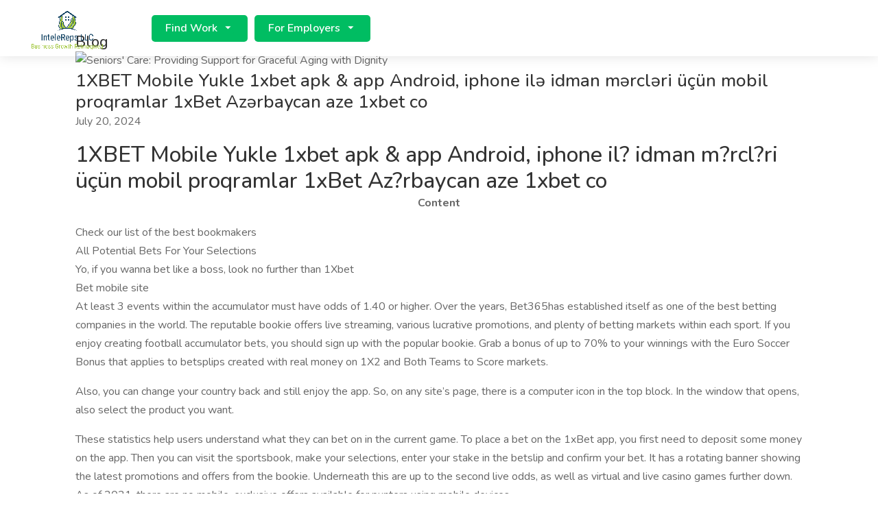

--- FILE ---
content_type: text/html; charset=UTF-8
request_url: https://intelereps.com/1xbet-mobile-yukle-1xbet-apk-app-android-iphone-183/
body_size: 23860
content:
<!doctype html>
<html lang="en-US" >
<head>
	<meta charset="UTF-8" />
	<meta name="viewport" content="width=device-width, initial-scale=1">
	<meta name="format-detection" content="telephone=no">
    <title>intelereps</title>
	<meta name="description" content="">
<!-- 	<link rel="icon" type="image/x-icon" href="https://intelereps.com/wp-content/themes/twenty-twenty-one-child/assets/images/favicon.png"> -->
        <!-- Google Fonts -->
        <link rel="preconnect" href="https://fonts.googleapis.com">
        <link rel="preconnect" href="https://fonts.gstatic.com" crossorigin>
        <link href="https://fonts.googleapis.com/css2?family=Poppins:wght@500&display=swap" rel="stylesheet">
    
        <link rel="stylesheet" href="https://cdnjs.cloudflare.com/ajax/libs/font-awesome/4.7.0/css/font-awesome.min.css">
    
    
     <link href="https://cdn.jsdelivr.net/npm/bootstrap@5.1.3/dist/css/bootstrap.min.css" rel="stylesheet" integrity="sha384-1BmE4kWBq78iYhFldvKuhfTAU6auU8tT94WrHftjDbrCEXSU1oBoqyl2QvZ6jIW3" crossorigin="anonymous">
    
<link href="https://fonts.googleapis.com/css2?family=Nunito:ital,wght@0,200;0,300;0,400;0,500;0,600;0,700;0,800;0,900;0,1000;1,200;1,300;1,400;1,500;1,600;1,700;1,800;1,900;1,1000&family=Roboto:ital,wght@0,100;0,300;0,400;0,500;0,700;0,900;1,100;1,300;1,400;1,500;1,700;1,900&display=swap" rel="stylesheet">
        
        <link rel="stylesheet" href="https://intelereps.com/wp-content/themes/twenty-twenty-one-child/assets/css/style.css">
        
        <link rel="stylesheet" href="https://intelereps.com/wp-content/themes/twenty-twenty-one-child/assets/css/color.css">
    
      <script src="https://cdn.jsdelivr.net/npm/jquery@3.6.4/dist/jquery.slim.min.js"></script>



	<title>1XBET Mobile Yukle 1xbet apk &#038; app Android, iphone ilə idman mərcləri üçün mobil proqramlar 1xBet Azərbaycan aze 1xbet co &#8211; intelereps</title>
<meta name='robots' content='max-image-preview:large' />
<link rel="alternate" type="application/rss+xml" title="intelereps &raquo; Feed" href="https://intelereps.com/feed/" />
<link rel="alternate" type="application/rss+xml" title="intelereps &raquo; Comments Feed" href="https://intelereps.com/comments/feed/" />
<link rel="alternate" type="application/rss+xml" title="intelereps &raquo; 1XBET Mobile Yukle 1xbet apk &#038; app Android, iphone ilə idman mərcləri üçün mobil proqramlar 1xBet Azərbaycan aze 1xbet co Comments Feed" href="https://intelereps.com/1xbet-mobile-yukle-1xbet-apk-app-android-iphone-183/feed/" />
<script>
window._wpemojiSettings = {"baseUrl":"https:\/\/s.w.org\/images\/core\/emoji\/15.0.3\/72x72\/","ext":".png","svgUrl":"https:\/\/s.w.org\/images\/core\/emoji\/15.0.3\/svg\/","svgExt":".svg","source":{"concatemoji":"https:\/\/intelereps.com\/wp-includes\/js\/wp-emoji-release.min.js?ver=6.5.2"}};
/*! This file is auto-generated */
!function(i,n){var o,s,e;function c(e){try{var t={supportTests:e,timestamp:(new Date).valueOf()};sessionStorage.setItem(o,JSON.stringify(t))}catch(e){}}function p(e,t,n){e.clearRect(0,0,e.canvas.width,e.canvas.height),e.fillText(t,0,0);var t=new Uint32Array(e.getImageData(0,0,e.canvas.width,e.canvas.height).data),r=(e.clearRect(0,0,e.canvas.width,e.canvas.height),e.fillText(n,0,0),new Uint32Array(e.getImageData(0,0,e.canvas.width,e.canvas.height).data));return t.every(function(e,t){return e===r[t]})}function u(e,t,n){switch(t){case"flag":return n(e,"\ud83c\udff3\ufe0f\u200d\u26a7\ufe0f","\ud83c\udff3\ufe0f\u200b\u26a7\ufe0f")?!1:!n(e,"\ud83c\uddfa\ud83c\uddf3","\ud83c\uddfa\u200b\ud83c\uddf3")&&!n(e,"\ud83c\udff4\udb40\udc67\udb40\udc62\udb40\udc65\udb40\udc6e\udb40\udc67\udb40\udc7f","\ud83c\udff4\u200b\udb40\udc67\u200b\udb40\udc62\u200b\udb40\udc65\u200b\udb40\udc6e\u200b\udb40\udc67\u200b\udb40\udc7f");case"emoji":return!n(e,"\ud83d\udc26\u200d\u2b1b","\ud83d\udc26\u200b\u2b1b")}return!1}function f(e,t,n){var r="undefined"!=typeof WorkerGlobalScope&&self instanceof WorkerGlobalScope?new OffscreenCanvas(300,150):i.createElement("canvas"),a=r.getContext("2d",{willReadFrequently:!0}),o=(a.textBaseline="top",a.font="600 32px Arial",{});return e.forEach(function(e){o[e]=t(a,e,n)}),o}function t(e){var t=i.createElement("script");t.src=e,t.defer=!0,i.head.appendChild(t)}"undefined"!=typeof Promise&&(o="wpEmojiSettingsSupports",s=["flag","emoji"],n.supports={everything:!0,everythingExceptFlag:!0},e=new Promise(function(e){i.addEventListener("DOMContentLoaded",e,{once:!0})}),new Promise(function(t){var n=function(){try{var e=JSON.parse(sessionStorage.getItem(o));if("object"==typeof e&&"number"==typeof e.timestamp&&(new Date).valueOf()<e.timestamp+604800&&"object"==typeof e.supportTests)return e.supportTests}catch(e){}return null}();if(!n){if("undefined"!=typeof Worker&&"undefined"!=typeof OffscreenCanvas&&"undefined"!=typeof URL&&URL.createObjectURL&&"undefined"!=typeof Blob)try{var e="postMessage("+f.toString()+"("+[JSON.stringify(s),u.toString(),p.toString()].join(",")+"));",r=new Blob([e],{type:"text/javascript"}),a=new Worker(URL.createObjectURL(r),{name:"wpTestEmojiSupports"});return void(a.onmessage=function(e){c(n=e.data),a.terminate(),t(n)})}catch(e){}c(n=f(s,u,p))}t(n)}).then(function(e){for(var t in e)n.supports[t]=e[t],n.supports.everything=n.supports.everything&&n.supports[t],"flag"!==t&&(n.supports.everythingExceptFlag=n.supports.everythingExceptFlag&&n.supports[t]);n.supports.everythingExceptFlag=n.supports.everythingExceptFlag&&!n.supports.flag,n.DOMReady=!1,n.readyCallback=function(){n.DOMReady=!0}}).then(function(){return e}).then(function(){var e;n.supports.everything||(n.readyCallback(),(e=n.source||{}).concatemoji?t(e.concatemoji):e.wpemoji&&e.twemoji&&(t(e.twemoji),t(e.wpemoji)))}))}((window,document),window._wpemojiSettings);
</script>
<style id='wp-emoji-styles-inline-css'>

	img.wp-smiley, img.emoji {
		display: inline !important;
		border: none !important;
		box-shadow: none !important;
		height: 1em !important;
		width: 1em !important;
		margin: 0 0.07em !important;
		vertical-align: -0.1em !important;
		background: none !important;
		padding: 0 !important;
	}
</style>
<link rel='stylesheet' id='wp-block-library-css' href='https://intelereps.com/wp-includes/css/dist/block-library/style.min.css?ver=6.5.2' media='all' />
<style id='wp-block-library-theme-inline-css'>
.wp-block-audio figcaption{color:#555;font-size:13px;text-align:center}.is-dark-theme .wp-block-audio figcaption{color:#ffffffa6}.wp-block-audio{margin:0 0 1em}.wp-block-code{border:1px solid #ccc;border-radius:4px;font-family:Menlo,Consolas,monaco,monospace;padding:.8em 1em}.wp-block-embed figcaption{color:#555;font-size:13px;text-align:center}.is-dark-theme .wp-block-embed figcaption{color:#ffffffa6}.wp-block-embed{margin:0 0 1em}.blocks-gallery-caption{color:#555;font-size:13px;text-align:center}.is-dark-theme .blocks-gallery-caption{color:#ffffffa6}.wp-block-image figcaption{color:#555;font-size:13px;text-align:center}.is-dark-theme .wp-block-image figcaption{color:#ffffffa6}.wp-block-image{margin:0 0 1em}.wp-block-pullquote{border-bottom:4px solid;border-top:4px solid;color:currentColor;margin-bottom:1.75em}.wp-block-pullquote cite,.wp-block-pullquote footer,.wp-block-pullquote__citation{color:currentColor;font-size:.8125em;font-style:normal;text-transform:uppercase}.wp-block-quote{border-left:.25em solid;margin:0 0 1.75em;padding-left:1em}.wp-block-quote cite,.wp-block-quote footer{color:currentColor;font-size:.8125em;font-style:normal;position:relative}.wp-block-quote.has-text-align-right{border-left:none;border-right:.25em solid;padding-left:0;padding-right:1em}.wp-block-quote.has-text-align-center{border:none;padding-left:0}.wp-block-quote.is-large,.wp-block-quote.is-style-large,.wp-block-quote.is-style-plain{border:none}.wp-block-search .wp-block-search__label{font-weight:700}.wp-block-search__button{border:1px solid #ccc;padding:.375em .625em}:where(.wp-block-group.has-background){padding:1.25em 2.375em}.wp-block-separator.has-css-opacity{opacity:.4}.wp-block-separator{border:none;border-bottom:2px solid;margin-left:auto;margin-right:auto}.wp-block-separator.has-alpha-channel-opacity{opacity:1}.wp-block-separator:not(.is-style-wide):not(.is-style-dots){width:100px}.wp-block-separator.has-background:not(.is-style-dots){border-bottom:none;height:1px}.wp-block-separator.has-background:not(.is-style-wide):not(.is-style-dots){height:2px}.wp-block-table{margin:0 0 1em}.wp-block-table td,.wp-block-table th{word-break:normal}.wp-block-table figcaption{color:#555;font-size:13px;text-align:center}.is-dark-theme .wp-block-table figcaption{color:#ffffffa6}.wp-block-video figcaption{color:#555;font-size:13px;text-align:center}.is-dark-theme .wp-block-video figcaption{color:#ffffffa6}.wp-block-video{margin:0 0 1em}.wp-block-template-part.has-background{margin-bottom:0;margin-top:0;padding:1.25em 2.375em}
</style>
<style id='classic-theme-styles-inline-css'>
/*! This file is auto-generated */
.wp-block-button__link{color:#fff;background-color:#32373c;border-radius:9999px;box-shadow:none;text-decoration:none;padding:calc(.667em + 2px) calc(1.333em + 2px);font-size:1.125em}.wp-block-file__button{background:#32373c;color:#fff;text-decoration:none}
</style>
<style id='global-styles-inline-css'>
body{--wp--preset--color--black: #000000;--wp--preset--color--cyan-bluish-gray: #abb8c3;--wp--preset--color--white: #FFFFFF;--wp--preset--color--pale-pink: #f78da7;--wp--preset--color--vivid-red: #cf2e2e;--wp--preset--color--luminous-vivid-orange: #ff6900;--wp--preset--color--luminous-vivid-amber: #fcb900;--wp--preset--color--light-green-cyan: #7bdcb5;--wp--preset--color--vivid-green-cyan: #00d084;--wp--preset--color--pale-cyan-blue: #8ed1fc;--wp--preset--color--vivid-cyan-blue: #0693e3;--wp--preset--color--vivid-purple: #9b51e0;--wp--preset--color--dark-gray: #28303D;--wp--preset--color--gray: #39414D;--wp--preset--color--green: #D1E4DD;--wp--preset--color--blue: #D1DFE4;--wp--preset--color--purple: #D1D1E4;--wp--preset--color--red: #E4D1D1;--wp--preset--color--orange: #E4DAD1;--wp--preset--color--yellow: #EEEADD;--wp--preset--gradient--vivid-cyan-blue-to-vivid-purple: linear-gradient(135deg,rgba(6,147,227,1) 0%,rgb(155,81,224) 100%);--wp--preset--gradient--light-green-cyan-to-vivid-green-cyan: linear-gradient(135deg,rgb(122,220,180) 0%,rgb(0,208,130) 100%);--wp--preset--gradient--luminous-vivid-amber-to-luminous-vivid-orange: linear-gradient(135deg,rgba(252,185,0,1) 0%,rgba(255,105,0,1) 100%);--wp--preset--gradient--luminous-vivid-orange-to-vivid-red: linear-gradient(135deg,rgba(255,105,0,1) 0%,rgb(207,46,46) 100%);--wp--preset--gradient--very-light-gray-to-cyan-bluish-gray: linear-gradient(135deg,rgb(238,238,238) 0%,rgb(169,184,195) 100%);--wp--preset--gradient--cool-to-warm-spectrum: linear-gradient(135deg,rgb(74,234,220) 0%,rgb(151,120,209) 20%,rgb(207,42,186) 40%,rgb(238,44,130) 60%,rgb(251,105,98) 80%,rgb(254,248,76) 100%);--wp--preset--gradient--blush-light-purple: linear-gradient(135deg,rgb(255,206,236) 0%,rgb(152,150,240) 100%);--wp--preset--gradient--blush-bordeaux: linear-gradient(135deg,rgb(254,205,165) 0%,rgb(254,45,45) 50%,rgb(107,0,62) 100%);--wp--preset--gradient--luminous-dusk: linear-gradient(135deg,rgb(255,203,112) 0%,rgb(199,81,192) 50%,rgb(65,88,208) 100%);--wp--preset--gradient--pale-ocean: linear-gradient(135deg,rgb(255,245,203) 0%,rgb(182,227,212) 50%,rgb(51,167,181) 100%);--wp--preset--gradient--electric-grass: linear-gradient(135deg,rgb(202,248,128) 0%,rgb(113,206,126) 100%);--wp--preset--gradient--midnight: linear-gradient(135deg,rgb(2,3,129) 0%,rgb(40,116,252) 100%);--wp--preset--gradient--purple-to-yellow: linear-gradient(160deg, #D1D1E4 0%, #EEEADD 100%);--wp--preset--gradient--yellow-to-purple: linear-gradient(160deg, #EEEADD 0%, #D1D1E4 100%);--wp--preset--gradient--green-to-yellow: linear-gradient(160deg, #D1E4DD 0%, #EEEADD 100%);--wp--preset--gradient--yellow-to-green: linear-gradient(160deg, #EEEADD 0%, #D1E4DD 100%);--wp--preset--gradient--red-to-yellow: linear-gradient(160deg, #E4D1D1 0%, #EEEADD 100%);--wp--preset--gradient--yellow-to-red: linear-gradient(160deg, #EEEADD 0%, #E4D1D1 100%);--wp--preset--gradient--purple-to-red: linear-gradient(160deg, #D1D1E4 0%, #E4D1D1 100%);--wp--preset--gradient--red-to-purple: linear-gradient(160deg, #E4D1D1 0%, #D1D1E4 100%);--wp--preset--font-size--small: 18px;--wp--preset--font-size--medium: 20px;--wp--preset--font-size--large: 24px;--wp--preset--font-size--x-large: 42px;--wp--preset--font-size--extra-small: 16px;--wp--preset--font-size--normal: 20px;--wp--preset--font-size--extra-large: 40px;--wp--preset--font-size--huge: 96px;--wp--preset--font-size--gigantic: 144px;--wp--preset--spacing--20: 0.44rem;--wp--preset--spacing--30: 0.67rem;--wp--preset--spacing--40: 1rem;--wp--preset--spacing--50: 1.5rem;--wp--preset--spacing--60: 2.25rem;--wp--preset--spacing--70: 3.38rem;--wp--preset--spacing--80: 5.06rem;--wp--preset--shadow--natural: 6px 6px 9px rgba(0, 0, 0, 0.2);--wp--preset--shadow--deep: 12px 12px 50px rgba(0, 0, 0, 0.4);--wp--preset--shadow--sharp: 6px 6px 0px rgba(0, 0, 0, 0.2);--wp--preset--shadow--outlined: 6px 6px 0px -3px rgba(255, 255, 255, 1), 6px 6px rgba(0, 0, 0, 1);--wp--preset--shadow--crisp: 6px 6px 0px rgba(0, 0, 0, 1);}:where(.is-layout-flex){gap: 0.5em;}:where(.is-layout-grid){gap: 0.5em;}body .is-layout-flow > .alignleft{float: left;margin-inline-start: 0;margin-inline-end: 2em;}body .is-layout-flow > .alignright{float: right;margin-inline-start: 2em;margin-inline-end: 0;}body .is-layout-flow > .aligncenter{margin-left: auto !important;margin-right: auto !important;}body .is-layout-constrained > .alignleft{float: left;margin-inline-start: 0;margin-inline-end: 2em;}body .is-layout-constrained > .alignright{float: right;margin-inline-start: 2em;margin-inline-end: 0;}body .is-layout-constrained > .aligncenter{margin-left: auto !important;margin-right: auto !important;}body .is-layout-constrained > :where(:not(.alignleft):not(.alignright):not(.alignfull)){max-width: var(--wp--style--global--content-size);margin-left: auto !important;margin-right: auto !important;}body .is-layout-constrained > .alignwide{max-width: var(--wp--style--global--wide-size);}body .is-layout-flex{display: flex;}body .is-layout-flex{flex-wrap: wrap;align-items: center;}body .is-layout-flex > *{margin: 0;}body .is-layout-grid{display: grid;}body .is-layout-grid > *{margin: 0;}:where(.wp-block-columns.is-layout-flex){gap: 2em;}:where(.wp-block-columns.is-layout-grid){gap: 2em;}:where(.wp-block-post-template.is-layout-flex){gap: 1.25em;}:where(.wp-block-post-template.is-layout-grid){gap: 1.25em;}.has-black-color{color: var(--wp--preset--color--black) !important;}.has-cyan-bluish-gray-color{color: var(--wp--preset--color--cyan-bluish-gray) !important;}.has-white-color{color: var(--wp--preset--color--white) !important;}.has-pale-pink-color{color: var(--wp--preset--color--pale-pink) !important;}.has-vivid-red-color{color: var(--wp--preset--color--vivid-red) !important;}.has-luminous-vivid-orange-color{color: var(--wp--preset--color--luminous-vivid-orange) !important;}.has-luminous-vivid-amber-color{color: var(--wp--preset--color--luminous-vivid-amber) !important;}.has-light-green-cyan-color{color: var(--wp--preset--color--light-green-cyan) !important;}.has-vivid-green-cyan-color{color: var(--wp--preset--color--vivid-green-cyan) !important;}.has-pale-cyan-blue-color{color: var(--wp--preset--color--pale-cyan-blue) !important;}.has-vivid-cyan-blue-color{color: var(--wp--preset--color--vivid-cyan-blue) !important;}.has-vivid-purple-color{color: var(--wp--preset--color--vivid-purple) !important;}.has-black-background-color{background-color: var(--wp--preset--color--black) !important;}.has-cyan-bluish-gray-background-color{background-color: var(--wp--preset--color--cyan-bluish-gray) !important;}.has-white-background-color{background-color: var(--wp--preset--color--white) !important;}.has-pale-pink-background-color{background-color: var(--wp--preset--color--pale-pink) !important;}.has-vivid-red-background-color{background-color: var(--wp--preset--color--vivid-red) !important;}.has-luminous-vivid-orange-background-color{background-color: var(--wp--preset--color--luminous-vivid-orange) !important;}.has-luminous-vivid-amber-background-color{background-color: var(--wp--preset--color--luminous-vivid-amber) !important;}.has-light-green-cyan-background-color{background-color: var(--wp--preset--color--light-green-cyan) !important;}.has-vivid-green-cyan-background-color{background-color: var(--wp--preset--color--vivid-green-cyan) !important;}.has-pale-cyan-blue-background-color{background-color: var(--wp--preset--color--pale-cyan-blue) !important;}.has-vivid-cyan-blue-background-color{background-color: var(--wp--preset--color--vivid-cyan-blue) !important;}.has-vivid-purple-background-color{background-color: var(--wp--preset--color--vivid-purple) !important;}.has-black-border-color{border-color: var(--wp--preset--color--black) !important;}.has-cyan-bluish-gray-border-color{border-color: var(--wp--preset--color--cyan-bluish-gray) !important;}.has-white-border-color{border-color: var(--wp--preset--color--white) !important;}.has-pale-pink-border-color{border-color: var(--wp--preset--color--pale-pink) !important;}.has-vivid-red-border-color{border-color: var(--wp--preset--color--vivid-red) !important;}.has-luminous-vivid-orange-border-color{border-color: var(--wp--preset--color--luminous-vivid-orange) !important;}.has-luminous-vivid-amber-border-color{border-color: var(--wp--preset--color--luminous-vivid-amber) !important;}.has-light-green-cyan-border-color{border-color: var(--wp--preset--color--light-green-cyan) !important;}.has-vivid-green-cyan-border-color{border-color: var(--wp--preset--color--vivid-green-cyan) !important;}.has-pale-cyan-blue-border-color{border-color: var(--wp--preset--color--pale-cyan-blue) !important;}.has-vivid-cyan-blue-border-color{border-color: var(--wp--preset--color--vivid-cyan-blue) !important;}.has-vivid-purple-border-color{border-color: var(--wp--preset--color--vivid-purple) !important;}.has-vivid-cyan-blue-to-vivid-purple-gradient-background{background: var(--wp--preset--gradient--vivid-cyan-blue-to-vivid-purple) !important;}.has-light-green-cyan-to-vivid-green-cyan-gradient-background{background: var(--wp--preset--gradient--light-green-cyan-to-vivid-green-cyan) !important;}.has-luminous-vivid-amber-to-luminous-vivid-orange-gradient-background{background: var(--wp--preset--gradient--luminous-vivid-amber-to-luminous-vivid-orange) !important;}.has-luminous-vivid-orange-to-vivid-red-gradient-background{background: var(--wp--preset--gradient--luminous-vivid-orange-to-vivid-red) !important;}.has-very-light-gray-to-cyan-bluish-gray-gradient-background{background: var(--wp--preset--gradient--very-light-gray-to-cyan-bluish-gray) !important;}.has-cool-to-warm-spectrum-gradient-background{background: var(--wp--preset--gradient--cool-to-warm-spectrum) !important;}.has-blush-light-purple-gradient-background{background: var(--wp--preset--gradient--blush-light-purple) !important;}.has-blush-bordeaux-gradient-background{background: var(--wp--preset--gradient--blush-bordeaux) !important;}.has-luminous-dusk-gradient-background{background: var(--wp--preset--gradient--luminous-dusk) !important;}.has-pale-ocean-gradient-background{background: var(--wp--preset--gradient--pale-ocean) !important;}.has-electric-grass-gradient-background{background: var(--wp--preset--gradient--electric-grass) !important;}.has-midnight-gradient-background{background: var(--wp--preset--gradient--midnight) !important;}.has-small-font-size{font-size: var(--wp--preset--font-size--small) !important;}.has-medium-font-size{font-size: var(--wp--preset--font-size--medium) !important;}.has-large-font-size{font-size: var(--wp--preset--font-size--large) !important;}.has-x-large-font-size{font-size: var(--wp--preset--font-size--x-large) !important;}
.wp-block-navigation a:where(:not(.wp-element-button)){color: inherit;}
:where(.wp-block-post-template.is-layout-flex){gap: 1.25em;}:where(.wp-block-post-template.is-layout-grid){gap: 1.25em;}
:where(.wp-block-columns.is-layout-flex){gap: 2em;}:where(.wp-block-columns.is-layout-grid){gap: 2em;}
.wp-block-pullquote{font-size: 1.5em;line-height: 1.6;}
</style>
<link rel='stylesheet' id='twenty-twenty-one-style-css' href='https://intelereps.com/wp-content/themes/twentytwentyone/style.css?ver=1.0.0' media='all' />
<link rel='stylesheet' id='twenty-twenty-one-print-style-css' href='https://intelereps.com/wp-content/themes/twentytwentyone/assets/css/print.css?ver=1.0.0' media='print' />
<link rel="https://api.w.org/" href="https://intelereps.com/wp-json/" /><link rel="alternate" type="application/json" href="https://intelereps.com/wp-json/wp/v2/posts/1204" /><link rel="EditURI" type="application/rsd+xml" title="RSD" href="https://intelereps.com/xmlrpc.php?rsd" />
<meta name="generator" content="WordPress 6.5.2" />
<link rel="canonical" href="https://intelereps.com/1xbet-mobile-yukle-1xbet-apk-app-android-iphone-183/" />
<link rel='shortlink' href='https://intelereps.com/?p=1204' />
<link rel="alternate" type="application/json+oembed" href="https://intelereps.com/wp-json/oembed/1.0/embed?url=https%3A%2F%2Fintelereps.com%2F1xbet-mobile-yukle-1xbet-apk-app-android-iphone-183%2F" />
<link rel="alternate" type="text/xml+oembed" href="https://intelereps.com/wp-json/oembed/1.0/embed?url=https%3A%2F%2Fintelereps.com%2F1xbet-mobile-yukle-1xbet-apk-app-android-iphone-183%2F&#038;format=xml" />
<link rel="pingback" href="https://intelereps.com/xmlrpc.php">
    <style type="text/css">
        .find_talent_section .find_talent .find_talent_body .post_box h2{
            font-size: 26px;
        }
        .content_box h1{
            font-size: 32px;
        }
        .building_section .content_box .btn{
            line-height: 20px;
            min-width: 100px;
        }
        .find_talent_section .find_talent .find_talent_body h5{
            font-size: 14px;
        }
        .whyhappiest_section .new_vp_box .new_vp_box_in{
            padding: 40px 30px;
        }
        .whyhappiest_section{
            background: #fff;
        }
        #logo img{
            width: 148px;
        }
        #header{
            background-color: transparent;
        }
        .scrolled{
             background: #fff !important;
        }
        #header-container{
            transition: 1s;
        }
        .choosing_section{
            background-color: #fff;
        }
        .find_work_section{
              background-color: #fff;
        }
        .footer-links ul li a{
            font-size: 16px;
        }
        .footer-row .footer-copyright-text{
            font-size: 16px;
        }
        .find_talent_section .find_talent .find_talent_body .post_box .hireBtn{
            font-size: 25px;
            line-height: 27px;
        }

        .find_talent_section,.building_section{
            background-color: #fff;
        }
        .combines_section .cloud_talent h5{
            font-weight: 500;
           letter-spacing: inherit;
        }
        .combines_section .combines_box h5{
            font-weight: 500;
           letter-spacing: inherit;
        }
        .combines_section .combines_box ul li h6{
            font-weight: 500;
            letter-spacing: inherit;
        }
        .choosing_section .choosing_box h4{
            font-weight: 500;
        }
        .find_work_section .content_box .find_talent_body h5{
            font-size: 14px;
                font-weight: 400;
           letter-spacing: inherit;
        }
        .choosing_section .choosing_box .imgMain,.choosing_section .choosing_box p{
            color: #666666;
        }

        #backtotop.visible {
            opacity: 1;
            visibility: visible;
            transform: translateY(0);
        }

        #backtotop {
            position: fixed;
            right: 0;
            opacity: 0;
            visibility: hidden;
            bottom: 25px;
            margin: 0 25px 0 0;
            z-index: 999;
            transition: .35s;
            transform: translateY(10px);
        }
        body #backtotop a {
            color: #fff;
        }
        #backtotop a {
            background-color: rgb(0 189 98);
        }
    </style>

     <script>
        $(document).ready(function () {
            // Add scroll event listener
            $(window).scroll(function () {
                // Check if user has scrolled down
                if ($(this).scrollTop() > 50) {
                    // Add the 'scrolled' class to the body
                    $('#header-container').addClass('scrolled');
                    $('#backtotop').addClass('visible');
                } else {
                    // Remove the 'scrolled' class when at the top
                    $('#header-container').removeClass('scrolled');
                    $('#backtotop').removeClass('visible');
                }
            });
        });
    </script>

</head>

<body class="post-template-default single single-post postid-1204 single-format-standard wp-embed-responsive is-light-theme no-js singular">
<!-- Header start  -->

<div id="backtotop" class=""><a href="#"></a></div>

<header id="header-container" class="fullwidth position-fixed" >
        <!-- Header -->
        <div id="header">
            <div class="container">
                <!-- Left Side Content -->
                <div class="left-side">

                    <!-- Logo -->
                    
                    <div id="logo">
                        <a href="#">
                            <img src="https://intelereps.com/wp-content/themes/twenty-twenty-one-child/assets/images/classic-theme_footer_logo.png"  alt="logo">
                        </a>
                    </div>

                    <!-- Main Navigation -->
                    <nav id="navigation">
                        <ul id="responsive">
                          <li><a href="#">Find Work</a>
                                <ul class="dropdown-nav">
                                  
                                   <li>
                                      <a href="https://intelereps.com/growth/signup?type=freelancer" class="btn">Register</a></li>
                                    <li>
                                        <a href="https://intelereps.com/growth/login" class="btn">Login</a>
                                    </li>
                                </ul>
                            </li>
                            <li><a href="#">For Employers</a>
                                <ul class="dropdown-nav">
                                   <li>
                                            <a href="https://intelereps.com/growth/signup?type=employer" class="btn">Register</a>
                                        </li>
                                        <li>
                                            <a href="https://intelereps.com/growth/login" class="btn">Login</a>
                                        </li>
                                    
                                </ul>
                                
                            </li>
                        </ul>
                    </nav>
                    <div class="clearfix"></div>
                    <!-- Main Navigation / End -->

                </div>
                <!-- Left Side Content / End -->
            </div>
        </div>
        <!-- Header / End -->

    </header>
      
<section class="mt-5 pagespace_section resp_pagespace_section">
    <div class="container">
        <div class="title">
            <h3>Blog</h3>
        </div>
    </div>
</section>

<section class="blogmain_section blogDetailsPage resp_blogmain_section ">
    <div class="container">
        <img alt="Seniors' Care: Providing Support for Graceful Aging with Dignity" src="">
        <div class="blogmain_body">
            <div class="container">
            </div>
        </div>
    </div>
</section>

<section class="blog_section pt-0 resp_blog_section"><div class="container"><div class="row"><div class="col-md-12"><div class="blog_box"><div class="blog_box_body">
    <h2>1XBET Mobile Yukle 1xbet apk &#038; app Android, iphone ilə idman mərcləri üçün mobil proqramlar 1xBet Azərbaycan aze 1xbet co</h2>
    <time>July 20, 2024 </time>
    <p class="blog_box_text"><h1>1XBET Mobile Yukle 1xbet apk &#038; app Android, iphone il? idman m?rcl?ri üçün mobil proqramlar 1xBet Az?rbaycan aze 1xbet co</h1>
<p class="toctitle" style="font-weight: 700;text-align: center;">Content</p>
<ul>
<li><a href="#toc-0">Check our list of the best bookmakers</a></li>
<li><a href="#toc-1">All Potential Bets For Your Selections</a></li>
<li><a href="#toc-2">Yo, if you wanna bet like a boss, look no further than 1Xbet</a></li>
<li><a href="#toc-5">Bet mobile site</a></li>
</ul>
<p>At least 3 events within the accumulator must have odds of 1.40 or higher. Over the years, Bet365has established itself as one of the best betting companies in the world. The reputable bookie offers live streaming, various lucrative promotions, and plenty of betting markets within each sport. If you enjoy creating football accumulator bets, you should sign up with the popular bookie. Grab a bonus of up to 70% to your winnings with the Euro Soccer Bonus that applies to betsplips created with real money on 1X2 and Both Teams to Score markets.</p>
<p>Also, you can change your country back and still enjoy the app. So, on any site’s page, there is a computer icon in the top block. In the window that opens, also select the product you want.</p>
<p>These statistics help users understand what they can bet on in the current game. To place a bet on the 1xBet app, you first need to deposit some money on the app. Then you can visit the sportsbook, make your selections, enter your stake in the betslip and confirm your bet. It has a rotating banner showing the latest promotions and offers from the bookie. Underneath this are up to the second live odds, as well as virtual and live casino games further down. As of 2021, there are no mobile-exclusive offers available for punters using mobile devices.</p>
<p>Please gamble responsibly and only bet what you can afford to lose. Betting sites have a number of tools to help you to stay in control such as deposit limits and time outs. If you think you aren’t in control of your gambling then seek help immediately from GambleAware or Gamcare. If you don&#8217;t yet have a bet365 account then try them out with a new account opening offer. Their latest offer will be listed along with other sign-up offers on our free bets page.</p>
<p>Installing iPhone app 1xBet is very easy and requires nothing other than the well-known way of downloading apps via the AppStore. All you have to do is just search for the 1xBet in the Apple Store. For the app to work properly, the iPhone must have at least iOS 9 or a newer update. If you meet this requirement, it is possible to download 1xBet. An important advantage is the ability to download 1xBet for iPhone for free and regularly receive updates without additional financial costs.</p>
<p>The Free Bet Calculator is the premier online sports bet calculator, offering the most comprehensive range of bets and settling options. Many bookmakers will only apply a bonus to bets that consist entirely of horse racing and/or greyhound selections (except ante-post). Some bookmakers will apply bonuses to bets containing selections involved in other sports, but they may restrict them to certain markets. Other conditions may also apply, such as minimum odds for each selection, or a minimum unit stake.</p>
<p>Even though some apk files are unsafe to use, following our tests, it became clear that 1xBet is an exception. The company hired some of the most talented software developers in the business, which explains why it offers a safe and secure apk file. Players will be able to get a refund if the first half of the game they bet on ends in a goalless draw.</p>
<p>Market blocks can be collapsed and expanded – all for the fastest and most convenient selection of outcomes. If you have already downloaded the 1xBet app on your device and it isn&#8217;t opening, the major reason would be network or Internet problems. Try using another network if you can to see if the problem is resolved. Otherwise, it may be that your device or the app has been affected by a bug. Another thing you can do is to uninstall the app, and then repeat the download process again. You can download the 1xBet app by clicking on the download link on the home page.</p>
<p>It is not a belter of a pitch but has enough bounce on offer to allow great timing when playing the drives. The bowlers also find help from the surface which will be crucial in this game. However, Rachin Ravindra and Glenn Maxwell also need to step up and deliver to ensure that the team isn’t completely dependent on the openers to score runs.</p>
<p>Before you bet on today football betting tips, make sure you check betting odds for the game you want to place your bet. Finding value in odds could prove to be the key to success when it comes to betting; therefore, our advice is to compare the odds from popular online bookies. Reliable football tipsters post a number of today match predictions on ProTipster with various online bookmakers. When choosing the right betting operator, you need to take into consideration several important factors. Post your football betting tips today and participate in tipster competitions, but make sure you check out football odds today before you place your predictions. Since the monthly prize pool for our tipster competitions is no fewer than $2500, our advice is to test your betting strategies on ProTipster.</p>
<ul>
<li>The good news is that you can stay secure and access all your betting needs with the 1xBet app for Android and iOS, and use it on a wide range of devices.</li>
<li>Make your first deposit and get a 100% bonus up to 122 EUR and 22 Bet Points.</li>
<li>From betting predictions to understanding the depth of team plays, our tipsters provide insights to help you make informed bets.</li>
<li>Or perhaps you want to know a little bit more about the app before signing up and downloading?</li>
</ul>
<p>Evaluate home and away records and bet on the match outcome with our expert 1&#215;2 tips. The Grand Prairie Stadium in Dallas will be hosting its 6th game of the MLC 2024. A 170+ runs total should be quite competitive at this venue. Their consistent failures have dented the team’s overall batting returns.</p>
<p>ProTipster identifies these opportunities for you, ensuring you make the most out of your wagers. We serve up the most insightful tennis betting tips and predictions, tailored to individual matches and players. Follow our free betting tips for tennis and stay ahead of the game.</p>
<p>The winnings keep flowing in, and I&#8217;m living my best betting life thanks to 1Xbet. The page that opens after logging into your account contains announcements and company news (promotions, bonuses, competitions, services, etc.). There are tabs Supertop&nbsp;(popular matches) and Selections (European cups, superclubs, Top football, Top basketball, Top tennis, League Pro and so on). Unlike some other betting apps in Kenya, which are available for one operating system, and not the other, the 1xBet app can be downloaded by both iOS and android bettors.</p>
<p>A strategic draw betting prediction can prove highly profitable in tight matches. Double chance bets cover 2 out of 3 possible outcomes, increasing your chances of winnings. Useful for closer, unpredictable matches, where you&#8217;re just not sure which team may rise on top. Live betting is super dynamic and requires you to basically be there on the pitch &#8211; unless you make use of our live in play tips.</p>
<p>Without a doubt, 1xbet has grown to become one of the biggest betting platforms in Nigeria; it offers numerous betting options with a large user base. The steady growth in popularity can easily be attributed to the different deals and promotions that it offers its users. Register with Melbet and receive a 100% 1st deposit bonus up to 100 euro. Since our website is free to use, we strongly recommend you to create a tipster account and join the race for nice real cash prizes. Not only can you post your football tips for today without risking real money, but you can follow best football tipsters and take advantage of their value betting tips. On ProTipster, you can check out today football predictions posted by punters specialized for specific leagues and competitions.</p>
<h2>Check our list of the best bookmakers</h2>
<p>Events for betting can be found using a filter by sport and country; the selected games can be added to “Favorites”. In both apps for IOS&nbsp;and Android, you can place bets and follow live sporting events, as well as watch video broadcasts. But compared to the website, the statistics section has been greatly reduced, so the convenience has to be compensated for by fewer functions. Right from the downloading process to the actual usage of the 1xBet app, everything about this betting is easy and straightforward.</p>
<p>Although there are tons of Android smartphones out there, 1xBet’s app will work on all devices with Android 5.0 or later. We use dedicated people and clever technology to safeguard our platform. By clicking on one of the matches, a list will appear, organized into tabs.</p>
<p>All software products for gadgets with a bitten apple are available for download 1xBet from the App Store. You can go to the App Store from the official website of the betting company too. Once the download is complete, utilize your username and password to log in to your account. The iOS App supports two-level authentication, which protects bookie’s bettors from the United Kingdom from account hacking. We will then show you the best odds on your cricket bets by searching the betting odds of the best betting sites. To make the process much quicker, head to our Cricket tipster&#8217;s best tipsters page.</p>
<p>All they have to do is open the App Store and find the app they want. Before choosing 1xBet as your new go-to online betting operator, it is important to remember that the company does not have an app inside the Google Play Store. Even though this is the place where people go when they want to get an app for Android, 1xBet couldn’t comply with the requirements to upload its product there. Downloading and installing the apk file is not a complicated process, even for someone who hasn’t done it before.</p>
<h3>All Potential Bets For Your Selections</h3>
<p>Click here to learn more about downloading the app on iOS and android devices. 1xBet has a superb attractive 200% new customer bonus, giving new sign ups the chance to claim up to KSh. To get this bonus, you need to open an account and make a deposit of at least KSh. When you meet this condition, you will receive a bonus double the amount of your deposit, up to a maximum of KSh.</p>
<p>Even though Anderson was on his way out, the performances from Atkinson indicated that England have a great replacement. Atkinson emerged with the best stats for any debutant England bowler for more than a century, as he picked up 12 wickets across the two innings. None of the players were able to hit a century despite playing on a flat pitch that made for some excellent shots.</p>
<p>First of all, at 1xBet you can deposit or withdraw money using bank cards. The bookmaker works with the payment systems Visa, MasterCard and Maestro. In addition, you can also use electronic payment services, such as e-wallets. Another important advantage of the bookmaker is its support for cryptocurrencies. 1xBet Android supports a total of 25 coins, including Bitcoin and Ethereum.</p>
<p>Nicholas Pooran is another experienced batter in the middle order to watch out for. He scored 62 off 37 at number 3 against the Orcas in a successful run chase. The opening batters Ruben Clinton  and Steven Taylor have failed to deliver good starts for MI New York.</p>
<p>Learn about the composition, how returns are calculated and tips on how to improve winnings. Live streaming has revolutionised the way you watch sports and bet live. Here&#8217;s your guide on where to watch live streams of different sports.</p>
<p>These vary by bookmaker, but it is common to receive a 10% bonus on your return if all selections win, and if only one selection wins, the odds are doubled as a consolation. For bonuses and consolations to apply, all selections on your race slip must run, and they apply only to the win part of each way bets. Lucky 15 bets are frequently allowed only on horse racing and greyhound racing. Football is the heart of live sports betting, and finding quality football live streams is something we all want. On ProTipster, we list all places where football matches can be watched, so that you can watch how the game progresses and bet timely based on team performance and momentum.</p>
<p>For over 1.5 goals tips, you&#8217;re betting on at least two goals in a game, regardless of which team scores. Examine offensive records of teams to predict high-scoring matches, or just use our over 1.5 goals predictions. Home runs and strikeouts can make impact on any baseball game. Our free baseball predictions and tips cover these, alongside standings and player performances, to serve you with baseball betting tips that can be an actual game-changer. When exploring these promotions, always consider bookmakers with positive real opinions and reviews. Here at ProTipster, we&#8217;re committed not just to guide you through these offers but also provide expert insights to maximise your betting success.</p>
<p>It gives new users a percentage based on their first deposit. Even people who have many years of experience in eSports will find themselves in situations where they need help with a specific betting market. 1xbet is one of the companies where punters can access hundreds of eSport betting options, some of which are really specific. 1xBet mobile version has exactly the same functionality as the main website. People are more likely to choose a mobile device because it can be used to make money wherever they are.</p>
<h2>Yo, if you wanna bet like a boss, look no further than 1Xbet</h2>
<p>The switch to 1xBet app is very easy, and it is definitely worth a try if you are already familiar with the bookmaker and, probably, satisfied with the 1xWin PC version. The fact is that all programs that are not downloaded from the official market, smartphones are considered suspicious and do not allow installation. You need to go to the phone settings and give permission to install applications from unknown sources.</p>
<p>It is otherwise possible that it does not work properly on your system. There is another option available for Windows computer users, the program is called 1xWin. The app works best with the available Android and iOS operating systems. Win Odds can be entered in either Fraction, Decimal or American format, in accordance with the current odds format that can be changed via the Settings. The number of selections can be increased in order to create perms or, in the case of Accumulators, to simply extend the size of the Accumulator. For more information about the MightyTips team, please see our About Us page.</p>
<p>Besides everything mentioned so far about 1xBet’s mobile app, it is also worth knowing that this company offers mobile clients the chance to make payments on the go. 1xBet is known for offering several kinds of payment solutions, including digital currencies. Even though not all of them will be available in every country, mobile clients can make deposits on the go and start betting in seconds. Before you can place a bet on your favorite sport or experience some of the casino games, you need to make a deposit. Normally, this is a complicated process when it comes to doing it while using an Android app. However, 1xBet’s incredible mobile services allow gamblers to make mobile payments in a matter of seconds.</p>
<p>NBA betting tips aren&#8217;t just about the odds; it&#8217;s also about understanding the teams and key players. Dive into our basketball predictions and tips and utilise detailed betting previews that help you bet with confidence. Whether it’s US sports betting or keeping an eye on European courts, our specialists provide everyday winning bet tips. Not all users have access to the official website and mobile apps, so the bookie additionally offers a 1xBet mobile version of the website. The interface and feature set in the web app is almost the same as in the Android app. In it, you can navigate quickly and comfortably while watching live games and tracking results.</p>
<p>There are several actions that could trigger this block including submitting a certain word or phrase, a SQL command or malformed data. Thetopbookies.com has no connection with the cricket teams, tournaments or organizations displayed on the website. West Indies were unable to put up much of a fight in the first test match. The heavy defeat is likely to help the team make up and the second test is likely to be a much closer affair. England’s batsmen will be keen on putting up a much better show and their strength is likely to help England get a victory.</p>
<p>After suffering a 10-wicket defeat in the first test, West Indies bounced back remarkably to get a victory in the second test and draw the series. There are some positives for West Indies to take home from the first test at Lord’s. For starters, the team did quite well to contain England to just 371 on a pitch that was excellent for batting. The match would put the likes of Zak Crawley, Jamie Smith, and Gus Atkinson in the limelight once again.</p>
<p>From recent form and head-to-head statistics to tactical setups and player availability, ProTipster provides you with informed insights to confidently back the winning team. Keep an eye on any shifts in odds overnight and team announcements that could affect team performance analysis. Stay ahead with rugby betting tips and predictions that dive deep into team strength and game odds. We analyse trends and form, providing you with robust betting strategies for both rugby union and rugby league.</p>
<p>Use our accumulator tips and acca tips to secure some big winners. You are responsible for verifying and examining all aspects of your online sports bet with the bookmaker before placing it. We provide no guarantee as to the accuracy of the information found on this site. There are many reasons why 1xBet’s application has fans among new and existing customers.</p>
<p>As a result, the only way for people to get it is by finding the dedicated apk file. These actions only take a few minutes, but they allow you to personalize the game and make your time during operating more comfortable. The main functions in the application are carried out through buttons in the menu – replenishment of the balance, payment of winnings, bet history (in the game).</p>
<p>The phone won’t let you miss out the matches on which you can make money. The most popular means of payment (cards and e-wallets) are connected. The app is designed to modern standards, allowing even a novice to understand the interface. 1xBet has grown into a company that is now popular worldwide and already has 400,000 customers. All selections must run for a bonus or consolation to apply. Bonuses and consolations only apply to the win part of ‘win-to-win, place-to-place’ each way bets.</p>
<p>Washington Freedom will start as favorites in our match prediction. Make sure to check our India bookmakers dedicated page for full details. The team which wins the toss will be keen on batting first. England decided to field first in the match at Lord’s, but the wicket at Trent Bridge will be excellent for putting a decent score in the first innings. The preference for teams which win the toss will be to bat first. When you place a Patent bet, you are placing seven bets on three different selections.</p>
<p>There are also many withdrawal methods to match 1xBet’s flexible depositing options ? you’ll find most of them listed here. There are several deposit methods you can use with 1xBet, allowing you to easily add funds to your account. If you forgot the passcode, calmly tap on the Forgotten Password button – an easy recovery operation using your phone number will follow.</p>
<p>Downloading takes a few seconds, and the installation process won’t take long, either. However, this depends a lot on your device because some might need more time than others. Aside from the RAM and processor, you also need to worry about the storage space. Even though 1xBet’s application is around 80 MBs when installed, this won’t be the case in the future because the operator will release tons of new updates. When it comes down to Android, you can find all sorts of devices from numerous manufacturers. Regardless of which brand you pick, make sure that its processor is at least 1.4 GHz.</p>
<p>Please familiarise yourself with the rules for better information. This application is also very good, allowing you to have a better experience on full screen, without the nuisances of the browser possibly getting in your way. Experts are OLBG tipsters with high strike rates, current month or 6 month profitability for a particular sport. The maximum number of selections that can be specified for any bet is 20, but the value is fixed for any bets that can not be permed, such as Alphabet &amp; Union Jack. If you place a Lucky 15 and 1 of your selections is a non-runner, the bet will stand on any remaining selections. The Doubles containing a non-runner will become Singles, Trebles become Doubles, and the Accumulator will now be a Treble.</p>
<p>Bet 365 cricket betting service is very good but also check out the odds of other top bookmakers who also provide a good betting service for cricket. This bet is the same as a Yap, but with a bonus applied if all selections win, and a consolation applied if only one selection wins. An accumulator bet is a bet that consists of two selections or more. Similar to single bets, the ACCA bets gain a return only if all events on your betslip are winning. A vast majority of bettors prefer accumulator bets over single bets as winnings are much higher at the price of increased risk.</p>
<p>Lucky 15 bets are often only allowed on horse racing and greyhounds. If you are looking for best today football predictions, ProTipster is the right place for you. Not only can you find best football tips today, but you can place your bets with popular online bookmakers. ProTipster is an excellent source of best bets today where you can improve your betting knowledge and share your betting experience. ProTipster is a global tipster community that pits together punters from all around the globe. ProTipster users post over 10,000 betting tips on a daily basis on different football betting markets.</p>
<p>They continued their form as they delivered more wickets bowling out LAKR to just 129 runs. These three along with Rachin Ravindra and Marco Jansen make <a href="https://1win-casinos.in/"target="_blank">https://1win-casinos.in/</a> for a strong and lethal bowling attack. Washington Freedom secured their third win as they humbled the Knight Riders in the last game. Netravalaker, Ferguson, and Maxwell played a big role in this win. In a lineup featuring Kieron Pollard and Tim David, it is Rashid Khan who’s the match-finisher. That tells everything about what’s wrong with MI New York this season.</p>
<p>Whether it&#8217;s football, basketball, or eSports, 1Xbet has got me covered. The cashouts are quick, the vibes are great, and overall, it&#8217;s just pure awesomeness. This indoor sports hall plays host to badminton and cricket sessions. Infant, using Mpesa is the most convenient way to make deposits and withdrawals on the app. Now that you have the 1xBet app, let us take you through some of the basic processes that you can perform on the app. You will also be required to manually grant permissions for your phone to download and install the 1xBet app.</p>
<p>We are professional punters, tipsters, and real sports enthusiasts. If you want to find football accumulator tips for today, make sure you visit ProTipster regularly as our users publish a number of football betting tips every day. Our football accumulator for today is selected from the tips posted by football experts, and are based on the highest tip score. The ACCA bets are considered one of the most popular betting options among the punters; therefore, our advice is to&nbsp;check football accumulator tips&nbsp;for today on ProTipster. Register with BETWINNER and receive a 100% bonus to the maximum amount of 130 EUR. The bonus amount must be rolled over 5 times in accumulator bets.</p>
<p>Since every punter aims to take advantage of lucrative promotions, including welcome offers, free bets, etc, we are presenting you the list of the most reputable bookmakers. Our advice is to follow tipsters who are ranked high in the monthly tipster competition. However, make sure you check out his current form as tips from punters who are “hot” are more likely to help you beat the bookies. Stay ahead of the game with the latest betting news and sports articles. Whether you&#8217;re an experienced punter or just taking your first steps, our betting academy is designed to enhance your knowledge. High odds tips come with increased risk but bigger rewards.</p>
<p>BTTS predictions and tips (both teams to score) revolve around both teams finding the net. Ideal for matches where two attacking teams face off and defensive issues are evident. Choosing the right bookmaker might seem hard, but armed with the right reviews and insights, you&#8217;re set to make informed decisions. Trust is key in this game, and that&#8217;s where we step in – to guide you towards a betting experience you can count on. Remember, the real opinions of fellow punters can tell you a lot about the reliability of a bookie.</p>
<p>A lot of other bookies don’t offer so many different ways to play. You could easily spend a long, enjoyable time on 1xBet checking out all the different betting options available. Open an account with bet365 today and bet on a huge range of markets with the world’s favourite online sports betting company. Not of the least importance is that there is free live match streaming in mobile version as well. This allows you to watch all your favorite matches in the 1xBet app, even when you are not at home.</p>
<p>As already mentioned our knowledgeable tipsters add detailed and well-researched analysis with their free cricket predictions daily. Once you have decided which cricket tips to follow, simply add them to your betslip at OLBG. Have you ever fancied a flutter on one of the more complicated bets, but wasn’t sure how much it would cost, or how much you could win? Do you want to limit the amount you spend, and need to be able to work out the unit stake?</p>
<p>Capture the essence of every scrum and ruck with our expert prediction. Our free tips are developed by tipsters who refine their expertise through sports betting analytics. This ensures that the betting predictions you receive aren&#8217;t just the product of guesswork but of studied precision. We are experts in sports and sports betting, people who have dedicated their lives to this area of expertise. Follow our tips, use our knowledge and experience, and you will increase your chances of winning.</p>
<p>Big kudos to 1Xbet for making my betting experience in the Philippines unbeatable. So after everything, the end game is to place bets and hopefully make winnings! Like we mentioned earlier, the 1xBet app has a large sportsbook with plenty of betting options. To place a bet, simply launch the app, visit the sportsbook and locate the match you want to be on. Then click the odds, enter your stake and confirm your bets. Moving through these different steps is very straightforward because of the user-friendliness of the app.</p>
<p>After taking a 1-0 lead in the series in emphatic fashion, England will be looking to dominate the opposition once again. There were plenty of great individual performances for England to build upon while West Indies barely threatened over the two innings. Make sure you check out our list of the best betting sites in India! Our experts have reviewed all the gambling sites and rated them accordingly. The advantage of a Patent bet is that even if one of your selections doesn’t come in, you will still get a return on your bet, minimising the risks. The disadvantage is that the stake will be higher as you place seven separate bets, and the returns are likely to be lower than with riskier bets.</p>
<p>MI New York desperately need good partnerships at the top to set a good platform. Pollard and David can come in and play freely when they know there are enough runs on the board. We do our best to keep the content up to date, but always check the offer&#8217;s details on the respective sites. The license also means that 1xBet must adhere to specific rules when it comes down to its mobile services.</p>
<p>On the home page you will find information on the best bets with odds displayed. Established back in 1934, William Hill is one of the oldest betting operators. Offering a number of sports betting markets, high betting odds, and live streaming, the reliable bookmaker holds a full gambling license from the British Gambling Commission. William Hill have several matches with enhanced odds on offer every day, which is yet another reason why you should give the popular bookie a try. With William Hill, you can place your bets on different sports, including football, basketball, tennis, cricket, ice hockey, horse racing, etc. NFL matchups are a spectacle, and with our American football betting tips and predictions, you&#8217;re always ready for kickoff.</p>
<p>Here we will show you any cricket tipsters with tips available now in order of their last 6 months&#8217; level stakes profit. The daily cricket tips can be from various cricket match markets including the top batsman, the man of the match and the team to win. In last 10 head to head matches home team<br />
has 5 wins,<br />
away team<br />
has 1 win<br />
and 4 times draw. On stadium of home team Haka Valkeakoski there were 6 matches played,<br />
home team has 3 wins,<br />
away team has no wins<br />
and 3 times draw.</p>
<p>As a result, everyone who wants to bet on the go can do that without worrying that the site will use their personal information. We understand that it is important to learn more about the security of this specific gambling app, which is why it’s time to share some of the things you must know. In addition to the GPU, your device must have at least 2 GB of RAM. Having access to this memory will allow you to open the app and have at least one more app in the background without the need to refresh it. Those who use devices with less RAM might have problems because they won’t be able to have multiple apps opened simultaneously. Before you start using 1xBet’s services on the go, you should first get the app on your preferred device.</p>
<p>Has your winning bet been affected by Rule 4 or a dead heat? Did you back the unnamed favourite, only to find that it wasn’t the sole favourite? Well, if you’ve answered yes to any of these questions, then you won’t find anything better than the Free Bet Calculator for working out your bets. Most bookmakers add a bonus to certain bet types when a particular criterion is met, such as all winners, but there are often conditions attached. Register at 1win with promo code PROTIPSTER and receive a 500% bonus on your 1st deposit. &#8211; Read the article to find everything you need to know about the lucky 15 bet type.</p>
<p>Instead, you&#8217;ll have to download the app directly from the 1xBet site. Users should also be given the necessary freedom when depositing and withdrawing money. This is also one of the key criteria for choosing a bookmaker. Luckily, at 1xBet there are plenty of Mobile Payments options for deposits and withdrawals. Here’s a quick overview of the supported UK payment services you can use when download 1xBet.</p>
<h3>Bet Az?rbaycan yükle Android v? iPhone: bonus 100 , giris, idman m?rcl?r</h3>
<p>Saurabh Netravalkar, Lockie Ferguson, and Glenn Maxwell got the better of New York’s star-studded batting lineup. The Washington Freedom bowlers continued their good run of form as they bowled out the LA Knight Riders for 129 runs in the next match. This website is using a security service to protect itself from online attacks. The action you just performed triggered the security solution.</p>
<p>Fortunately, this is easy because all modern processors are more powerful than that. The installation process is simple, and you don’t need to do anything because your smartphone will take care of it. Once ready, you can use your login details and access everything in a matter of seconds. People who write reviews have ownership to edit or delete them at any time, and they’ll be displayed as long as an account is active.</p>
<p>It is recommended to authorize in advance on an official site, so that processes of download and installation go correctly. The 1xBet app for Windows is worthwhile, as you are not dependent on unreliable mirrors, you are constantly on top of all the events of interest in the world of sport. Statistics, scores, registration bonus and other promos, and your money will not be affected, as the login details are the same for both the website and the software. It can be easily downloaded to a Windows smartphone or desktop PC. How you access the website, either directly from a link or via a mirror, using VPN or other workarounds, is a private matter. But, having it on his PC, the user will not be at the mercy of the permitting and tracing authorities of the bookie.</p>
<p>Places &#8211; the number of places being offered by your bookmaker for the event in which your  selection is taking part. The available options vary depending on a selection’s Status, and whether the bet is each way. For example, if a selection has lost then all other options are removed or disabled, because they’re not required to calculate the bet. This can be done on a bet by bet basis, without needing to alter individual bonus settings, which are otherwise normally fixed for a particular bookmaker.</p>
<p>This offer is for users who bet on an accumulator bet that contains up to 45 selections. When a player places a bet, they become a record holder and win a share of an undisclosed prize. Please note that betting apps are currently not available on the Google Playstore so you will not be able to get the 1xBet app from that platform.</p>
<p>Cricket betting predictions and tips require a good grasp of statistics and player form. Our expert predictions consider all variables from pitch conditions to team dynamics. Whether it&#8217;s a Test match or a T20 league, we present the best cricket betting tips to aid your wagering choices. Once you’ve got the 1xBet app on your Android device, the next step is to start using it. Before you have the chance to place a bet, you have to create an account, which is an easy process, at least on 1xBet. As one of the world’s leading online bookmakers and casinos, it allows users to sign up in seconds using the one-click option.</p>
<p>Our football experts follow their favourite teams closely, with each tipster having its’ preferred betting option. For example, they may add a 10 or 20% bonus if all 4 of your selections win or offer increased odds as a consolation if only one of your selections wins. The bonuses will vary between bookmakers, so check before placing your bet. With the NHL&#8217;s fast-paced action, it&#8217;s crucial to stay on top of the latest statistics and team news. Our ice hockey predictions and tips cover all that and more, ensuring you have access to premier US sports betting tips that can help improving your decisions on the ice. Be part of the action with our best football prediction websites and sport betting tips&nbsp;(also called soccer tips by our American friends).</p>
<h2>Bet mobile site</h2>
<p>If you haven’t got for yourself the 1xBet mobile app yet, now is the perfect time to do it. As said before, this mobile app is free and available in the United Kingdom. 1xBet is a popular bookmaker from Russia, which was founded in the year 2007. Its online platform only opened fairly recently in the year 2011. The company is one of the largest United Kingdom operators in bookmaker bets. It is possible to place bets on the official desktop website, web app and using the 1xBet mobile applications (Android, Mobile app for iOS and Windows PC).</p>
<p>ProTipster is betting heaven for punters from all around the globe. If you are a passionate punter and you want to share your betting experience with fellow betting lovers, this is undisputedly the right place for you. Whether you fancy a flutter on the next big football match, or you’re looking to strategize for the whole season, ProTipster is your trusted ally.</p>
<p>The 1xBet app has one of the most complete sportsbooks in Kenya. The app boasts over 40 sports, plus thousands of daily betting options. Amongst other top qualities include a massive sportsbook and attractive bonuses for new and existing customers. Searching for 1xBet should offer you almost instant access, presenting you the page of the application with the download button.</p>
<p>The app is fast and easy to download on all mobile platforms. Those who have Apple smartphones, tablets and even smartwatches are in luck. They can bet using the 1xBet app developed by the bookmaker specially for iOS operating system. Among the positive aspects, is that there is no need to search for UK mirrors to access the website.</p>
<p>The pitch at Trent Bridge will be in favour of the batsman, who will be able to offer us the predictable bounce. There will be some degree of assistance for seamers in the first hour. The match is expected to be played under overcast conditions while there is a possibility of rain on the fifth day. West Indies will need the kind of response that the team showed in the tour of Australia back in the winter.</p>
<p>You&#8217;ll find tips that are crafted to help you understand not just how to bet, but how to bet smarter. Tennis brings a unique edge to live streaming with its point-by-point action driving fluctuating odds. You can catch major tournaments and even lesser-known circuits with our tennis live streams. Betting in-play requires attention to a player&#8217;s form and the match&#8217;s rhythm, both of which can be understood only by watching how the game progresses. Identify patterns where teams often draw, or certain pair-ups that ended even in the past.</p>
<h3>Reviews2.7</h3>
<p>It probably doesn’t come as a surprise that the most important thing is the license. If a given operator does not have a permit, it means that it doesn’t have to adhere to any specific rules. Android is the world’s most popular operating system for all sorts of things, including online betting. Even though not all iGaming operators have separate apps, the 1xbet Android app was reviewed (by the betting app expert Doug Holmes), and it was rated with 98 out of 100.</p>
<p>However, not all of them succeed, especially when it comes down to security features. The good news is that you can stay secure and access all your betting needs with the 1xBet app for Android and iOS, and use it on a wide range of devices. 1xbet offers amazing offers and promotions for mobile users. The platform gives both new and existing users different promos to choose from, and they also have different events ranging from life games to virtual betting.</p>
<p>All three players produced exceptional performance in the first test. West Indies will be keen to avoid losing this match, which would cause them to surrender the entire series. While it is true that 1xBet lacks a license from some parts of the world, it has a valid permit issued by the Government of Curacao. Thanks to this permit, the operator is available in many countries worldwide and offers people the opportunity to use its services.</p>
<p>As a Lucky 15 includes 4 singles, you only need 1 winner for a return. However, depending on the odds, a single winner is unlikely to cover the initial stake. Some bookmakers offer a bonus for combinations of wins from a Lucky 15, which may boost your returns. With over 2.5 goals tips, look at attacking and defensive stats. A match with highly attacking teams and weak defences is more likely to exceed this total, and our tipsters will suggest a lot of those.</p>
<p>We have put at your disposal a large list of bookmakers accompanied by detailed reviews and specific articles. All of our reviews and tests are carried out independently and objectively. Our reviews are 100% honest and are regularly updated to stay relevant the moment you check them out.</p>
<p>Ratings and comments reflect collective experiences, highlighting the pros and cons that may not be immediately obvious. On ProTipster, we share our own bookmaker reviews, but it&#8217;s the tipster community that has the final word. Hunting for top betting tips and expert betting predictions? ProTipster is the best source for hundreds of free betting tips that can seriously enhance your betting strategy. When talking about online betting and security, there are a couple of key elements that people need to look for to ensure they’ll have a safe betting experience.</p>


</p></div></div></div></div><a class="entRight" href="/allBlogs"> <svg stroke="currentColor" fill="currentColor" stroke-width="0" viewBox="0 0 512 512" height="1em" width="1em" xmlns="http://www.w3.org/2000/svg"><path d="M217.9 256L345 129c9.4-9.4 9.4-24.6 0-33.9-9.4-9.4-24.6-9.3-34 0L167 239c-9.1 9.1-9.3 23.7-.7 33.1L310.9 417c4.7 4.7 10.9 7 17 7s12.3-2.3 17-7c9.4-9.4 9.4-24.6 0-33.9L217.9 256z"></path></svg> Blog Home</a></div></section>
	

<div id="footer">
    <div class="footer-middle-section">
        <div class="container">
            <div class="row">
                <div class="col-xl-5 col-lg-5 col-md-12">
                    <div class="footer-logo">
                        <img src="https://intelereps.com/wp-content/themes/twenty-twenty-one-child/assets/images/classic-theme_footer_logo.png" alt="Footer Logo">
                    </div>
                    <p style="display: none;"></p>
                </div>
                <div class="col-xl-1 col-lg-1">
                </div>
                <div class="col-xl-2 col-lg-2 col-md-4">
                    <div class="footer-links">
                        <h3>My Account</h3>
                        <ul>
                           
                            <!--        <li><a href="">My Resumes</a></li>
                                  <li><a href="">Browse Projects</a></li>
                              
                                   <li><a href="">My Companies</a></li>
                                  <li><a href="">My Projects</a></li>
                              
                             <li><a href="">Logout</a></li>
                            -->
                               <li><a href="https://intelereps.com/growth/login">Login</a></li>
                           <li><a href="https://intelereps.com/growth/signup">Register</a></li>
                            <li><a href="https://intelereps.com/growth/post-project">Post Project</a></li>
                             <li><a href="https://intelereps.com/growth/signup?type=freelancer">Apply for a job</a></li>
                           
                        </ul>
                    </div>
                </div>
                <div class="col-xl-2 col-lg-2 col-md-4">
                    <div class="footer-links">
                        <h3>Helpful Links</h3>
                        <ul>
                            
                                <!-- <li><a href="">Countries</a></li> -->
                           
                           
                                <li><a href="https://intelereps.com/growth/blog">Blog</a></li>
                           
                            <!-- <li><a href="">Sitemap</a></li> -->
                            <li><a href="https://intelereps.com/growth/feedback">Feedback</a></li>
                            <li><a href="https://intelereps.com/growth/contact">Contact</a></li>
                        </ul>
                    </div>
                </div>
                <div class="col-xl-2 col-lg-2 col-md-4">
                    <div class="footer-links">
                        <h3>Information</h3>
                        <ul>
                            <li style="display: none;"><a href="https://intelereps.com/growth/page/privacypolicy">Privacy Policy</a></li>
                          
                            <!-- <li style="display: none;"><a href="">Advertise Here</a></li> -->
                        </ul>
                    </div>
                </div>
            </div>
        </div>
    </div>
    <div class="footer-bottom-section">
        <div class="container">
            <div class="row">
                <div class="col-xl-12">
                    <div class="footer-rows-left">
                        <div class="footer-row">
                            <span class="footer-copyright-text">2023 Intelereps, All right reserved</span>
                        </div>
                    </div>
                    <div class="footer-rows-right">
                        <div class="footer-row">
                            <ul class="footer-social-links">
                              
                                    <li><a href="https://www.facebook.com/intelereps" target="_blank" rel="nofollow"><i class="fa fa-facebook"></i></a></li>
                               
                                    <!-- <li><a href="" target="_blank" rel="nofollow"><i class="fa-brands fa-twitter"></i></a></li> -->
                               
                                  <!-- <li><a href="" target="_blank" rel="nofollow"><i class="fa-brands fa-instagram"></i></a></li> -->
                             
                                  <li><a href="https://www.linkedin.com/company/intelereps/" target="_blank" rel="nofollow"><i class="fa fa-linkedin"></i></a></li>
                               
                                   <!-- <li><a href="" target="_blank" rel="nofollow"><i class="fa-brands fa-pinterest"></i></a></li> -->
                           
                                 <li><a href="https://www.youtube.com/@InteleReps" target="_blank" rel="nofollow"><i class="fa fa-youtube"></i></a></li>
                                
                            </ul>
                            <div class="clearfix"></div>
                        </div>
                    </div>
                </div>
            </div>
        </div>
    </div>

</div>
<script src="https://intelereps.com/wp-content/themes/twenty-twenty-one-child/assets/js/mmenu.min.js"></script>
<script src="https://intelereps.com/wp-content/themes/twenty-twenty-one-child/assets/js/chosen.min.js"></script>
<script src="https://intelereps.com/wp-content/themes/twenty-twenty-one-child/assets/js/tippy.all.min.js"></script>
<script src="https://intelereps.com/wp-content/themes/twenty-twenty-one-child/assets/js/simplebar.min.js"></script>
<script src="https://intelereps.com/wp-content/themes/twenty-twenty-one-child/assets/js/bootstrap-slider.min.js"></script>
<script src="https://intelereps.com/wp-content/themes/twenty-twenty-one-child/assets/js/bootstrap-select.min.js"></script>
<script src="https://intelereps.com/wp-content/themes/twenty-twenty-one-child/assets/js/snackbar.js"></script>
<script src="https://intelereps.com/wp-content/themes/twenty-twenty-one-child/assets/js/clipboard.min.js"></script>
<script src="https://intelereps.com/wp-content/themes/twenty-twenty-one-child/assets/js/counterup.min.js"></script>
<script src="https://intelereps.com/wp-content/themes/twenty-twenty-one-child/assets/js/magnific-popup.min.js"></script>
<script src="https://intelereps.com/wp-content/themes/twenty-twenty-one-child/assets/js/jquery.cookie.min.js"></script>
<script src="https://intelereps.com/wp-content/themes/twenty-twenty-one-child/assets/js/slick.min.js"></script>

<script>document.body.classList.remove("no-js");</script>	<script>
	if ( -1 !== navigator.userAgent.indexOf( 'MSIE' ) || -1 !== navigator.appVersion.indexOf( 'Trident/' ) ) {
		document.body.classList.add( 'is-IE' );
	}
	</script>
	<script src="https://intelereps.com/wp-includes/js/comment-reply.min.js?ver=6.5.2" id="comment-reply-js" async data-wp-strategy="async"></script>
<script id="twenty-twenty-one-ie11-polyfills-js-after">
( Element.prototype.matches && Element.prototype.closest && window.NodeList && NodeList.prototype.forEach ) || document.write( '<script src="https://intelereps.com/wp-content/themes/twentytwentyone/assets/js/polyfills.js?ver=1.0.0"></scr' + 'ipt>' );
</script>
<script src="https://intelereps.com/wp-content/themes/twentytwentyone/assets/js/responsive-embeds.js?ver=1.0.0" id="twenty-twenty-one-responsive-embeds-script-js"></script>
		<script>
		/(trident|msie)/i.test(navigator.userAgent)&&document.getElementById&&window.addEventListener&&window.addEventListener("hashchange",(function(){var t,e=location.hash.substring(1);/^[A-z0-9_-]+$/.test(e)&&(t=document.getElementById(e))&&(/^(?:a|select|input|button|textarea)$/i.test(t.tagName)||(t.tabIndex=-1),t.focus())}),!1);
		</script>
		
</body>
</html>